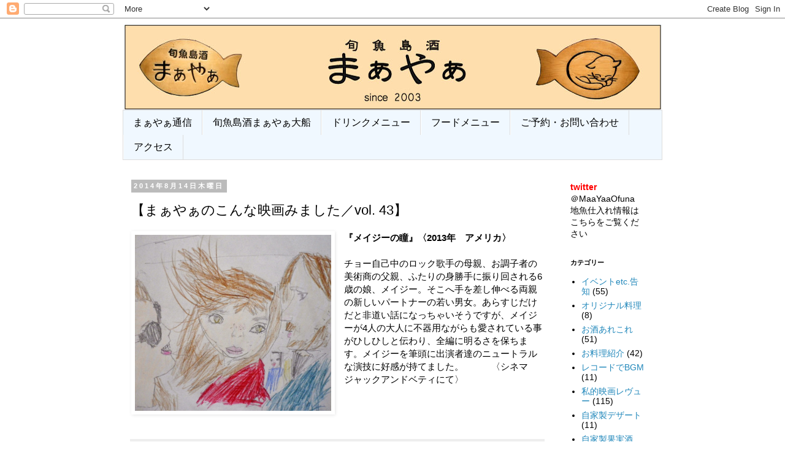

--- FILE ---
content_type: text/html; charset=UTF-8
request_url: http://www.maayaa-ofuna.com/2014/08/vol-43.html
body_size: 10468
content:
<!DOCTYPE html>
<html class='v2' dir='ltr' lang='ja'>
<head>
<link href='https://www.blogger.com/static/v1/widgets/335934321-css_bundle_v2.css' rel='stylesheet' type='text/css'/>
<meta content='width=1100' name='viewport'/>
<meta content='text/html; charset=UTF-8' http-equiv='Content-Type'/>
<meta content='blogger' name='generator'/>
<link href='http://www.maayaa-ofuna.com/favicon.ico' rel='icon' type='image/x-icon'/>
<link href='http://www.maayaa-ofuna.com/2014/08/vol-43.html' rel='canonical'/>
<link rel="alternate" type="application/atom+xml" title="旬魚島酒 まぁやぁ 大船 - Atom" href="http://www.maayaa-ofuna.com/feeds/posts/default" />
<link rel="alternate" type="application/rss+xml" title="旬魚島酒 まぁやぁ 大船 - RSS" href="http://www.maayaa-ofuna.com/feeds/posts/default?alt=rss" />
<link rel="service.post" type="application/atom+xml" title="旬魚島酒 まぁやぁ 大船 - Atom" href="https://www.blogger.com/feeds/7761359893577666869/posts/default" />

<link rel="alternate" type="application/atom+xml" title="旬魚島酒 まぁやぁ 大船 - Atom" href="http://www.maayaa-ofuna.com/feeds/9062275441411033556/comments/default" />
<!--Can't find substitution for tag [blog.ieCssRetrofitLinks]-->
<link href='https://blogger.googleusercontent.com/img/b/R29vZ2xl/AVvXsEgxv75RnRB-lQbOWtoZDDHvlZdhMTPRUfnpWATm5fd_xbRI-a9gWFc-L6XkKVxcUfS1LuV-iuHutgLQ6l5dwmAtOWCPOPniRmqr3M2JTjCkjkbOYtKf9w316GPbDBru0QpPc_40CyIHkOZP/s1600/IMGP2367.JPG' rel='image_src'/>
<meta content='『メイジーの瞳』まぁやぁ映画レヴュー' name='description'/>
<meta content='http://www.maayaa-ofuna.com/2014/08/vol-43.html' property='og:url'/>
<meta content='【まぁやぁのこんな映画みました／vol. 43】' property='og:title'/>
<meta content='『メイジーの瞳』まぁやぁ映画レヴュー' property='og:description'/>
<meta content='https://blogger.googleusercontent.com/img/b/R29vZ2xl/AVvXsEgxv75RnRB-lQbOWtoZDDHvlZdhMTPRUfnpWATm5fd_xbRI-a9gWFc-L6XkKVxcUfS1LuV-iuHutgLQ6l5dwmAtOWCPOPniRmqr3M2JTjCkjkbOYtKf9w316GPbDBru0QpPc_40CyIHkOZP/w1200-h630-p-k-no-nu/IMGP2367.JPG' property='og:image'/>
<title>旬魚島酒 まぁやぁ 大船: &#12304;まぁやぁのこんな映画みました&#65295;vol. 43&#12305;</title>
<style id='page-skin-1' type='text/css'><!--
/*
-----------------------------------------------
Blogger Template Style
Name:     Simple
Designer: Blogger
URL:      www.blogger.com
----------------------------------------------- */
/* Content
----------------------------------------------- */
body {
font: normal normal 14px 'Trebuchet MS', Trebuchet, Verdana, sans-serif;
color: #000000;
background: #ffffff none repeat scroll top left;
padding: 0 0 0 0;
}
html body .region-inner {
min-width: 0;
max-width: 100%;
width: auto;
}
h2 {
font-size: 22px;
}
a:link {
text-decoration:none;
color: #2288bb;
}
a:visited {
text-decoration:none;
color: #888888;
}
a:hover {
text-decoration:underline;
color: #33aaff;
}
.body-fauxcolumn-outer .fauxcolumn-inner {
background: transparent none repeat scroll top left;
_background-image: none;
}
.body-fauxcolumn-outer .cap-top {
position: absolute;
z-index: 1;
height: 400px;
width: 100%;
}
.body-fauxcolumn-outer .cap-top .cap-left {
width: 100%;
background: transparent none repeat-x scroll top left;
_background-image: none;
}
.content-outer {
-moz-box-shadow: 0 0 0 rgba(0, 0, 0, .15);
-webkit-box-shadow: 0 0 0 rgba(0, 0, 0, .15);
-goog-ms-box-shadow: 0 0 0 #333333;
box-shadow: 0 0 0 rgba(0, 0, 0, .15);
margin-bottom: 1px;
}
.content-inner {
padding: 10px 40px;
}
.content-inner {
background-color: #ffffff;
}
/* Header
----------------------------------------------- */
.header-outer {
background: transparent none repeat-x scroll 0 -400px;
_background-image: none;
}
.Header h1 {
font: normal normal 30px 'Trebuchet MS',Trebuchet,Verdana,sans-serif;
color: #000000;
text-shadow: 0 0 0 rgba(0, 0, 0, .2);
}
.Header h1 a {
color: #000000;
}
.Header .description {
font-size: 18px;
color: #000000;
}
.header-inner .Header .titlewrapper {
padding: 22px 0;
}
.header-inner .Header .descriptionwrapper {
padding: 0 0;
}
/* Tabs
----------------------------------------------- */
.tabs-inner .section:first-child {
border-top: 0 solid #dddddd;
}
.tabs-inner .section:first-child ul {
margin-top: -1px;
border-top: 1px solid #dddddd;
border-left: 1px solid #dddddd;
border-right: 1px solid #dddddd;
}
.tabs-inner .widget ul {
background: #f0f8ff none repeat-x scroll 0 -800px;
_background-image: none;
border-bottom: 1px solid #dddddd;
margin-top: 0;
margin-left: -30px;
margin-right: -30px;
}
.tabs-inner .widget li a {
display: inline-block;
padding: .6em 1em;
font: normal normal 16px 'Trebuchet MS', Trebuchet, Verdana, sans-serif;
color: #000000;
border-left: 1px solid #ffffff;
border-right: 1px solid #dddddd;
}
.tabs-inner .widget li:first-child a {
border-left: none;
}
.tabs-inner .widget li.selected a, .tabs-inner .widget li a:hover {
color: #000000;
background-color: #ffb6c1;
text-decoration: none;
}
/* Columns
----------------------------------------------- */
.main-outer {
border-top: 0 solid transparent;
}
.fauxcolumn-left-outer .fauxcolumn-inner {
border-right: 1px solid transparent;
}
.fauxcolumn-right-outer .fauxcolumn-inner {
border-left: 1px solid transparent;
}
/* Headings
----------------------------------------------- */
div.widget > h2,
div.widget h2.title {
margin: 0 0 1em 0;
font: normal bold 11px 'Trebuchet MS',Trebuchet,Verdana,sans-serif;
color: #000000;
}
/* Widgets
----------------------------------------------- */
.widget .zippy {
color: #999999;
text-shadow: 2px 2px 1px rgba(0, 0, 0, .1);
}
.widget .popular-posts ul {
list-style: none;
}
/* Posts
----------------------------------------------- */
h2.date-header {
font: normal bold 11px Arial, Tahoma, Helvetica, FreeSans, sans-serif;
}
.date-header span {
background-color: #bbbbbb;
color: #ffffff;
padding: 0.4em;
letter-spacing: 3px;
margin: inherit;
}
.main-inner {
padding-top: 35px;
padding-bottom: 65px;
}
.main-inner .column-center-inner {
padding: 0 0;
}
.main-inner .column-center-inner .section {
margin: 0 1em;
}
.post {
margin: 0 0 45px 0;
}
h3.post-title, .comments h4 {
font: normal normal 22px 'Trebuchet MS',Trebuchet,Verdana,sans-serif;
margin: .75em 0 0;
}
.post-body {
font-size: 110%;
line-height: 1.4;
position: relative;
}
.post-body img, .post-body .tr-caption-container, .Profile img, .Image img,
.BlogList .item-thumbnail img {
padding: 2px;
background: transparent;
border: 1px solid transparent;
-moz-box-shadow: 1px 1px 5px rgba(0, 0, 0, .1);
-webkit-box-shadow: 1px 1px 5px rgba(0, 0, 0, .1);
box-shadow: 1px 1px 5px rgba(0, 0, 0, .1);
}
.post-body img, .post-body .tr-caption-container {
padding: 5px;
}
.post-body .tr-caption-container {
color: #666666;
}
.post-body .tr-caption-container img {
padding: 0;
background: transparent;
border: none;
-moz-box-shadow: 0 0 0 rgba(0, 0, 0, .1);
-webkit-box-shadow: 0 0 0 rgba(0, 0, 0, .1);
box-shadow: 0 0 0 rgba(0, 0, 0, .1);
}
.post-header {
margin: 0 0 1.5em;
line-height: 1.6;
font-size: 90%;
}
.post-footer {
margin: 20px -2px 0;
padding: 5px 10px;
color: #666666;
background-color: #eeeeee;
border-bottom: 1px solid #eeeeee;
line-height: 1.6;
font-size: 90%;
}
#comments .comment-author {
padding-top: 1.5em;
border-top: 1px solid transparent;
background-position: 0 1.5em;
}
#comments .comment-author:first-child {
padding-top: 0;
border-top: none;
}
.avatar-image-container {
margin: .2em 0 0;
}
#comments .avatar-image-container img {
border: 1px solid transparent;
}
/* Comments
----------------------------------------------- */
.comments .comments-content .icon.blog-author {
background-repeat: no-repeat;
background-image: url([data-uri]);
}
.comments .comments-content .loadmore a {
border-top: 1px solid #999999;
border-bottom: 1px solid #999999;
}
.comments .comment-thread.inline-thread {
background-color: #eeeeee;
}
.comments .continue {
border-top: 2px solid #999999;
}
/* Accents
---------------------------------------------- */
.section-columns td.columns-cell {
border-left: 1px solid transparent;
}
.blog-pager {
background: transparent url(http://www.blogblog.com/1kt/simple/paging_dot.png) repeat-x scroll top center;
}
.blog-pager-older-link, .home-link,
.blog-pager-newer-link {
background-color: #ffffff;
padding: 5px;
}
.footer-outer {
border-top: 1px dashed #bbbbbb;
}
/* Mobile
----------------------------------------------- */
body.mobile  {
background-size: auto;
}
.mobile .body-fauxcolumn-outer {
background: transparent none repeat scroll top left;
}
.mobile .body-fauxcolumn-outer .cap-top {
background-size: 100% auto;
}
.mobile .content-outer {
-webkit-box-shadow: 0 0 3px rgba(0, 0, 0, .15);
box-shadow: 0 0 3px rgba(0, 0, 0, .15);
}
.mobile .tabs-inner .widget ul {
margin-left: 0;
margin-right: 0;
}
.mobile .post {
margin: 0;
}
.mobile .main-inner .column-center-inner .section {
margin: 0;
}
.mobile .date-header span {
padding: 0.1em 10px;
margin: 0 -10px;
}
.mobile h3.post-title {
margin: 0;
}
.mobile .blog-pager {
background: transparent none no-repeat scroll top center;
}
.mobile .footer-outer {
border-top: none;
}
.mobile .main-inner, .mobile .footer-inner {
background-color: #ffffff;
}
.mobile-index-contents {
color: #000000;
}
.mobile-link-button {
background-color: #2288bb;
}
.mobile-link-button a:link, .mobile-link-button a:visited {
color: #ffffff;
}
.mobile .tabs-inner .section:first-child {
border-top: none;
}
.mobile .tabs-inner .PageList .widget-content {
background-color: #ffb6c1;
color: #000000;
border-top: 1px solid #dddddd;
border-bottom: 1px solid #dddddd;
}
.mobile .tabs-inner .PageList .widget-content .pagelist-arrow {
border-left: 1px solid #dddddd;
}

--></style>
<style id='template-skin-1' type='text/css'><!--
body {
min-width: 960px;
}
.content-outer, .content-fauxcolumn-outer, .region-inner {
min-width: 960px;
max-width: 960px;
_width: 960px;
}
.main-inner .columns {
padding-left: 0;
padding-right: 180px;
}
.main-inner .fauxcolumn-center-outer {
left: 0;
right: 180px;
/* IE6 does not respect left and right together */
_width: expression(this.parentNode.offsetWidth -
parseInt("0") -
parseInt("180px") + 'px');
}
.main-inner .fauxcolumn-left-outer {
width: 0;
}
.main-inner .fauxcolumn-right-outer {
width: 180px;
}
.main-inner .column-left-outer {
width: 0;
right: 100%;
margin-left: -0;
}
.main-inner .column-right-outer {
width: 180px;
margin-right: -180px;
}
#layout {
min-width: 0;
}
#layout .content-outer {
min-width: 0;
width: 800px;
}
#layout .region-inner {
min-width: 0;
width: auto;
}
body#layout div.add_widget {
padding: 8px;
}
body#layout div.add_widget a {
margin-left: 32px;
}
--></style>
<script type='text/javascript'>
        (function(i,s,o,g,r,a,m){i['GoogleAnalyticsObject']=r;i[r]=i[r]||function(){
        (i[r].q=i[r].q||[]).push(arguments)},i[r].l=1*new Date();a=s.createElement(o),
        m=s.getElementsByTagName(o)[0];a.async=1;a.src=g;m.parentNode.insertBefore(a,m)
        })(window,document,'script','https://www.google-analytics.com/analytics.js','ga');
        ga('create', 'UA-34294177-1', 'auto', 'blogger');
        ga('blogger.send', 'pageview');
      </script>
<link href='https://www.blogger.com/dyn-css/authorization.css?targetBlogID=7761359893577666869&amp;zx=100c3194-5c55-4abe-89cb-147c8392ca9f' media='none' onload='if(media!=&#39;all&#39;)media=&#39;all&#39;' rel='stylesheet'/><noscript><link href='https://www.blogger.com/dyn-css/authorization.css?targetBlogID=7761359893577666869&amp;zx=100c3194-5c55-4abe-89cb-147c8392ca9f' rel='stylesheet'/></noscript>
<meta name='google-adsense-platform-account' content='ca-host-pub-1556223355139109'/>
<meta name='google-adsense-platform-domain' content='blogspot.com'/>

</head>
<body class='loading variant-simplysimple'>
<div class='navbar section' id='navbar' name='Navbar'><div class='widget Navbar' data-version='1' id='Navbar1'><script type="text/javascript">
    function setAttributeOnload(object, attribute, val) {
      if(window.addEventListener) {
        window.addEventListener('load',
          function(){ object[attribute] = val; }, false);
      } else {
        window.attachEvent('onload', function(){ object[attribute] = val; });
      }
    }
  </script>
<div id="navbar-iframe-container"></div>
<script type="text/javascript" src="https://apis.google.com/js/platform.js"></script>
<script type="text/javascript">
      gapi.load("gapi.iframes:gapi.iframes.style.bubble", function() {
        if (gapi.iframes && gapi.iframes.getContext) {
          gapi.iframes.getContext().openChild({
              url: 'https://www.blogger.com/navbar/7761359893577666869?po\x3d9062275441411033556\x26origin\x3dhttp://www.maayaa-ofuna.com',
              where: document.getElementById("navbar-iframe-container"),
              id: "navbar-iframe"
          });
        }
      });
    </script><script type="text/javascript">
(function() {
var script = document.createElement('script');
script.type = 'text/javascript';
script.src = '//pagead2.googlesyndication.com/pagead/js/google_top_exp.js';
var head = document.getElementsByTagName('head')[0];
if (head) {
head.appendChild(script);
}})();
</script>
</div></div>
<div class='body-fauxcolumns'>
<div class='fauxcolumn-outer body-fauxcolumn-outer'>
<div class='cap-top'>
<div class='cap-left'></div>
<div class='cap-right'></div>
</div>
<div class='fauxborder-left'>
<div class='fauxborder-right'></div>
<div class='fauxcolumn-inner'>
</div>
</div>
<div class='cap-bottom'>
<div class='cap-left'></div>
<div class='cap-right'></div>
</div>
</div>
</div>
<div class='content'>
<div class='content-fauxcolumns'>
<div class='fauxcolumn-outer content-fauxcolumn-outer'>
<div class='cap-top'>
<div class='cap-left'></div>
<div class='cap-right'></div>
</div>
<div class='fauxborder-left'>
<div class='fauxborder-right'></div>
<div class='fauxcolumn-inner'>
</div>
</div>
<div class='cap-bottom'>
<div class='cap-left'></div>
<div class='cap-right'></div>
</div>
</div>
</div>
<div class='content-outer'>
<div class='content-cap-top cap-top'>
<div class='cap-left'></div>
<div class='cap-right'></div>
</div>
<div class='fauxborder-left content-fauxborder-left'>
<div class='fauxborder-right content-fauxborder-right'></div>
<div class='content-inner'>
<header>
<div class='header-outer'>
<div class='header-cap-top cap-top'>
<div class='cap-left'></div>
<div class='cap-right'></div>
</div>
<div class='fauxborder-left header-fauxborder-left'>
<div class='fauxborder-right header-fauxborder-right'></div>
<div class='region-inner header-inner'>
<div class='header section' id='header' name='ヘッダー'><div class='widget Header' data-version='1' id='Header1'>
<div id='header-inner'>
<a href='http://www.maayaa-ofuna.com/' style='display: block'>
<img alt='旬魚島酒 まぁやぁ 大船' height='140px; ' id='Header1_headerimg' src='https://blogger.googleusercontent.com/img/b/R29vZ2xl/AVvXsEgbRjyMDd1BlKvAB9SwOSCiObCw2NfMz4pfyXVKUJRdy2bwXg06yq0N3ogrp3OHE7CNAbCfeD-uB_G6ZB8RQCDNPRenmDm6XNt7GsZjwEjXTP67O_35ZNZbFVd8P68GuZ_L7QaiPs4qTJNk/s1600/header-3.jpg' style='display: block' width='881px; '/>
</a>
</div>
</div></div>
</div>
</div>
<div class='header-cap-bottom cap-bottom'>
<div class='cap-left'></div>
<div class='cap-right'></div>
</div>
</div>
</header>
<div class='tabs-outer'>
<div class='tabs-cap-top cap-top'>
<div class='cap-left'></div>
<div class='cap-right'></div>
</div>
<div class='fauxborder-left tabs-fauxborder-left'>
<div class='fauxborder-right tabs-fauxborder-right'></div>
<div class='region-inner tabs-inner'>
<div class='tabs section' id='crosscol' name='Cross-Column'><div class='widget PageList' data-version='1' id='PageList1'>
<h2>ページ</h2>
<div class='widget-content'>
<ul>
<li>
<a href='http://www.maayaa-ofuna.com/'>まぁやぁ通信</a>
</li>
<li>
<a href='http://www.maayaa-ofuna.com/p/blog-page_23.html'>旬魚島酒まぁやぁ大船</a>
</li>
<li>
<a href='http://www.maayaa-ofuna.com/p/blog-page.html'>ドリンクメニュー</a>
</li>
<li>
<a href='http://www.maayaa-ofuna.com/p/blog-page_3196.html'>フードメニュー</a>
</li>
<li>
<a href='http://www.maayaa-ofuna.com/p/blog-page_3038.html'>ご予約&#12539;お問い合わせ</a>
</li>
<li>
<a href='http://www.maayaa-ofuna.com/p/blog-page_5169.html'>アクセス</a>
</li>
</ul>
<div class='clear'></div>
</div>
</div></div>
<div class='tabs no-items section' id='crosscol-overflow' name='Cross-Column 2'></div>
</div>
</div>
<div class='tabs-cap-bottom cap-bottom'>
<div class='cap-left'></div>
<div class='cap-right'></div>
</div>
</div>
<div class='main-outer'>
<div class='main-cap-top cap-top'>
<div class='cap-left'></div>
<div class='cap-right'></div>
</div>
<div class='fauxborder-left main-fauxborder-left'>
<div class='fauxborder-right main-fauxborder-right'></div>
<div class='region-inner main-inner'>
<div class='columns fauxcolumns'>
<div class='fauxcolumn-outer fauxcolumn-center-outer'>
<div class='cap-top'>
<div class='cap-left'></div>
<div class='cap-right'></div>
</div>
<div class='fauxborder-left'>
<div class='fauxborder-right'></div>
<div class='fauxcolumn-inner'>
</div>
</div>
<div class='cap-bottom'>
<div class='cap-left'></div>
<div class='cap-right'></div>
</div>
</div>
<div class='fauxcolumn-outer fauxcolumn-left-outer'>
<div class='cap-top'>
<div class='cap-left'></div>
<div class='cap-right'></div>
</div>
<div class='fauxborder-left'>
<div class='fauxborder-right'></div>
<div class='fauxcolumn-inner'>
</div>
</div>
<div class='cap-bottom'>
<div class='cap-left'></div>
<div class='cap-right'></div>
</div>
</div>
<div class='fauxcolumn-outer fauxcolumn-right-outer'>
<div class='cap-top'>
<div class='cap-left'></div>
<div class='cap-right'></div>
</div>
<div class='fauxborder-left'>
<div class='fauxborder-right'></div>
<div class='fauxcolumn-inner'>
</div>
</div>
<div class='cap-bottom'>
<div class='cap-left'></div>
<div class='cap-right'></div>
</div>
</div>
<!-- corrects IE6 width calculation -->
<div class='columns-inner'>
<div class='column-center-outer'>
<div class='column-center-inner'>
<div class='main section' id='main' name='メイン'><div class='widget Blog' data-version='1' id='Blog1'>
<div class='blog-posts hfeed'>

          <div class="date-outer">
        
<h2 class='date-header'><span>2014年8月14日木曜日</span></h2>

          <div class="date-posts">
        
<div class='post-outer'>
<div class='post hentry uncustomized-post-template' itemprop='blogPost' itemscope='itemscope' itemtype='http://schema.org/BlogPosting'>
<meta content='https://blogger.googleusercontent.com/img/b/R29vZ2xl/AVvXsEgxv75RnRB-lQbOWtoZDDHvlZdhMTPRUfnpWATm5fd_xbRI-a9gWFc-L6XkKVxcUfS1LuV-iuHutgLQ6l5dwmAtOWCPOPniRmqr3M2JTjCkjkbOYtKf9w316GPbDBru0QpPc_40CyIHkOZP/s1600/IMGP2367.JPG' itemprop='image_url'/>
<meta content='7761359893577666869' itemprop='blogId'/>
<meta content='9062275441411033556' itemprop='postId'/>
<a name='9062275441411033556'></a>
<h3 class='post-title entry-title' itemprop='name'>
&#12304;まぁやぁのこんな映画みました&#65295;vol. 43&#12305;
</h3>
<div class='post-header'>
<div class='post-header-line-1'></div>
</div>
<div class='post-body entry-content' id='post-body-9062275441411033556' itemprop='articleBody'>
<div class="separator" style="clear: both; text-align: center;">
<a href="https://blogger.googleusercontent.com/img/b/R29vZ2xl/AVvXsEgxv75RnRB-lQbOWtoZDDHvlZdhMTPRUfnpWATm5fd_xbRI-a9gWFc-L6XkKVxcUfS1LuV-iuHutgLQ6l5dwmAtOWCPOPniRmqr3M2JTjCkjkbOYtKf9w316GPbDBru0QpPc_40CyIHkOZP/s1600/IMGP2367.JPG" imageanchor="1" style="clear: left; float: left; margin-bottom: 1em; margin-right: 1em;"><img alt="&#12302;メイジーの瞳&#12303;まぁやぁ映画レヴュー" border="0" height="287" src="https://blogger.googleusercontent.com/img/b/R29vZ2xl/AVvXsEgxv75RnRB-lQbOWtoZDDHvlZdhMTPRUfnpWATm5fd_xbRI-a9gWFc-L6XkKVxcUfS1LuV-iuHutgLQ6l5dwmAtOWCPOPniRmqr3M2JTjCkjkbOYtKf9w316GPbDBru0QpPc_40CyIHkOZP/s1600/IMGP2367.JPG" title="&#12302;メイジーの瞳&#12303;まぁやぁ映画レヴュー" width="320" /></a></div>
<h4>
&#12302;メイジーの瞳&#12303;&#12296;2013年&#12288;アメリカ&#12297;</h4>
<div>
<br /></div>
<div>
チョー自己中のロック歌手の母親&#12289;お調子者の美術商の父親&#12289;ふたりの身勝手に振り回される6歳の娘&#12289;メイジー&#12290;そこへ手を差し伸べる両親の新しいパートナーの若い男女&#12290;あらすじだけだと非道い話になっちゃいそうですが&#12289;メイジーが4人の大人に不器用ながらも愛されている事がひしひしと伝わり&#12289;全編に明るさを保ちます&#12290;メイジーを筆頭に出演者達のニュートラルな演技に好感が持てました&#12290;&#12288;&#12288;&#12288;&#12296;シネマ&#12288;ジャックアンドベティにて&#12297;</div>
<div style='clear: both;'></div>
</div>
<div class='post-footer'>
<div class='post-footer-line post-footer-line-1'>
<span class='post-author vcard'>
投稿者
<span class='fn' itemprop='author' itemscope='itemscope' itemtype='http://schema.org/Person'>
<meta content='https://www.blogger.com/profile/12147676387297553163' itemprop='url'/>
<a class='g-profile' href='https://www.blogger.com/profile/12147676387297553163' rel='author' title='author profile'>
<span itemprop='name'>まぁやぁ</span>
</a>
</span>
</span>
<span class='post-timestamp'>
時刻:
<meta content='http://www.maayaa-ofuna.com/2014/08/vol-43.html' itemprop='url'/>
<a class='timestamp-link' href='http://www.maayaa-ofuna.com/2014/08/vol-43.html' rel='bookmark' title='permanent link'><abbr class='published' itemprop='datePublished' title='2014-08-14T10:56:00+09:00'>10:56</abbr></a>
</span>
<span class='post-comment-link'>
</span>
<span class='post-icons'>
<span class='item-control blog-admin pid-249767759'>
<a href='https://www.blogger.com/post-edit.g?blogID=7761359893577666869&postID=9062275441411033556&from=pencil' title='投稿を編集'>
<img alt='' class='icon-action' height='18' src='https://resources.blogblog.com/img/icon18_edit_allbkg.gif' width='18'/>
</a>
</span>
</span>
<div class='post-share-buttons goog-inline-block'>
<a class='goog-inline-block share-button sb-email' href='https://www.blogger.com/share-post.g?blogID=7761359893577666869&postID=9062275441411033556&target=email' target='_blank' title='メールで送信'><span class='share-button-link-text'>メールで送信</span></a><a class='goog-inline-block share-button sb-blog' href='https://www.blogger.com/share-post.g?blogID=7761359893577666869&postID=9062275441411033556&target=blog' onclick='window.open(this.href, "_blank", "height=270,width=475"); return false;' target='_blank' title='BlogThis!'><span class='share-button-link-text'>BlogThis!</span></a><a class='goog-inline-block share-button sb-twitter' href='https://www.blogger.com/share-post.g?blogID=7761359893577666869&postID=9062275441411033556&target=twitter' target='_blank' title='X で共有'><span class='share-button-link-text'>X で共有</span></a><a class='goog-inline-block share-button sb-facebook' href='https://www.blogger.com/share-post.g?blogID=7761359893577666869&postID=9062275441411033556&target=facebook' onclick='window.open(this.href, "_blank", "height=430,width=640"); return false;' target='_blank' title='Facebook で共有する'><span class='share-button-link-text'>Facebook で共有する</span></a><a class='goog-inline-block share-button sb-pinterest' href='https://www.blogger.com/share-post.g?blogID=7761359893577666869&postID=9062275441411033556&target=pinterest' target='_blank' title='Pinterest に共有'><span class='share-button-link-text'>Pinterest に共有</span></a>
</div>
</div>
<div class='post-footer-line post-footer-line-2'>
<span class='post-labels'>
ラベル:
<a href='http://www.maayaa-ofuna.com/search/label/%E7%A7%81%E7%9A%84%E6%98%A0%E7%94%BB%E3%83%AC%E3%83%B4%E3%83%A5%E3%83%BC' rel='tag'>私的映画レヴュー</a>
</span>
</div>
<div class='post-footer-line post-footer-line-3'>
<span class='post-location'>
</span>
</div>
</div>
</div>
<div class='comments' id='comments'>
<a name='comments'></a>
</div>
</div>

        </div></div>
      
</div>
<div class='blog-pager' id='blog-pager'>
<span id='blog-pager-newer-link'>
<a class='blog-pager-newer-link' href='http://www.maayaa-ofuna.com/2014/08/16.html' id='Blog1_blog-pager-newer-link' title='次の投稿'>次の投稿</a>
</span>
<span id='blog-pager-older-link'>
<a class='blog-pager-older-link' href='http://www.maayaa-ofuna.com/2014/08/7.html' id='Blog1_blog-pager-older-link' title='前の投稿'>前の投稿</a>
</span>
<a class='home-link' href='http://www.maayaa-ofuna.com/'>ホーム</a>
</div>
<div class='clear'></div>
<div class='post-feeds'>
</div>
</div></div>
</div>
</div>
<div class='column-left-outer'>
<div class='column-left-inner'>
<aside>
</aside>
</div>
</div>
<div class='column-right-outer'>
<div class='column-right-inner'>
<aside>
<div class='sidebar section' id='sidebar-right-1'><div class='widget Text' data-version='1' id='Text2'>
<div class='widget-content'>
<div><b><span =""  style="color:red;">twitter</span></b></div><b style="font-weight: normal;"><span =""  style="colorhref="https://twitter.com/maayaaofuna/status/1346314751324741632">&#65312;MaaYaaOfuna
地魚仕入れ情報はこちらをご覧ください</span></b>
</div>
<div class='clear'></div>
</div><div class='widget Label' data-version='1' id='Label1'>
<h2>カテゴリー</h2>
<div class='widget-content list-label-widget-content'>
<ul>
<li>
<a dir='ltr' href='http://www.maayaa-ofuna.com/search/label/%E3%82%A4%E3%83%99%E3%83%B3%E3%83%88etc.%E5%91%8A%E7%9F%A5'>イベントetc.告知</a>
<span dir='ltr'>(55)</span>
</li>
<li>
<a dir='ltr' href='http://www.maayaa-ofuna.com/search/label/%E3%82%AA%E3%83%AA%E3%82%B8%E3%83%8A%E3%83%AB%E6%96%99%E7%90%86'>オリジナル料理</a>
<span dir='ltr'>(8)</span>
</li>
<li>
<a dir='ltr' href='http://www.maayaa-ofuna.com/search/label/%E3%81%8A%E9%85%92%E3%81%82%E3%82%8C%E3%81%93%E3%82%8C'>お酒あれこれ</a>
<span dir='ltr'>(51)</span>
</li>
<li>
<a dir='ltr' href='http://www.maayaa-ofuna.com/search/label/%E3%81%8A%E6%96%99%E7%90%86%E7%B4%B9%E4%BB%8B'>お料理紹介</a>
<span dir='ltr'>(42)</span>
</li>
<li>
<a dir='ltr' href='http://www.maayaa-ofuna.com/search/label/%E3%83%AC%E3%82%B3%E3%83%BC%E3%83%89%E3%81%A7BGM'>レコードでBGM</a>
<span dir='ltr'>(11)</span>
</li>
<li>
<a dir='ltr' href='http://www.maayaa-ofuna.com/search/label/%E7%A7%81%E7%9A%84%E6%98%A0%E7%94%BB%E3%83%AC%E3%83%B4%E3%83%A5%E3%83%BC'>私的映画レヴュー</a>
<span dir='ltr'>(115)</span>
</li>
<li>
<a dir='ltr' href='http://www.maayaa-ofuna.com/search/label/%E8%87%AA%E5%AE%B6%E8%A3%BD%E3%83%87%E3%82%B6%E3%83%BC%E3%83%88'>自家製デザート</a>
<span dir='ltr'>(11)</span>
</li>
<li>
<a dir='ltr' href='http://www.maayaa-ofuna.com/search/label/%E8%87%AA%E5%AE%B6%E8%A3%BD%E6%9E%9C%E5%AE%9F%E9%85%92'>自家製果実酒</a>
<span dir='ltr'>(8)</span>
</li>
<li>
<a dir='ltr' href='http://www.maayaa-ofuna.com/search/label/%E7%BE%8E%E5%91%B3%E3%81%97%E3%81%84%EF%BC%81%E5%9C%B0%E9%AD%9A'>美味しい&#65281;地魚</a>
<span dir='ltr'>(55)</span>
</li>
</ul>
<div class='clear'></div>
</div>
</div><div class='widget Text' data-version='1' id='Text1'>
<div class='widget-content'>
<span style="font-weight: normal;"><span =""  style="color:red;"><span style="caret-color: rgb(255, 0, 0);"></span></span></span><blockquote style="font-weight: normal;"><span style="font-weight: normal;"><span =""  style="color:red;"><span style="caret-color: rgb(255, 0, 0);"><blockquote></blockquote>裏&#12539;大船名物&#12290;</span></span><blockquote></blockquote></span><div style="font-style: normal; font-weight: normal;"></div></blockquote><div style="font-style: normal; font-weight: normal;"><span =""  style="color:#6633ff;"><span style="caret-color: rgb(255, 0, 0);"><i><blockquote>&#9679;</blockquote><blockquote>ま</blockquote><blockquote>ぁ</blockquote><blockquote>や</blockquote><blockquote>ぁ</blockquote><blockquote>お</blockquote><blockquote>に</blockquote><blockquote>ぎ</blockquote><blockquote>り</blockquote><blockquote>&#9679;</blockquote><blockquote><br /></blockquote></i></span></span></div><div style="font-style: normal; font-weight: normal;"><span style="caret-color: rgb(255, 0, 0);"><b>鎌倉腰越港で</b></span></div><div style="font-style: normal; font-weight: normal;"><span style="caret-color: rgb(255, 0, 0);"><b>揚がった</b></span></div><div style="font-style: normal; font-weight: normal;"><span style="caret-color: rgb(255, 0, 0);"><b>&#12300;<span =""  style="color:red;">生シラス&#12301;</span></b></span></div><div style="font-style: normal; font-weight: normal;"><span style="caret-color: rgb(255, 0, 0);"><b>たっぷり入ってます&#12290;</b></span></div><div style="font-style: normal; font-weight: normal;"><span style="caret-color: rgb(255, 0, 0);"><b><br /></b></span></div><div style="font-style: normal;"><b>詳しくは</b></div><div style="font-style: normal;"><b><a href="http://www.maayaa-ofuna.com/2014/01/blog-post.html">こちら</a>&#12290;</b></div><div style="font-style: normal; font-weight: normal;"><br /></div>
</div>
<div class='clear'></div>
</div></div>
</aside>
</div>
</div>
</div>
<div style='clear: both'></div>
<!-- columns -->
</div>
<!-- main -->
</div>
</div>
<div class='main-cap-bottom cap-bottom'>
<div class='cap-left'></div>
<div class='cap-right'></div>
</div>
</div>
<footer>
<div class='footer-outer'>
<div class='footer-cap-top cap-top'>
<div class='cap-left'></div>
<div class='cap-right'></div>
</div>
<div class='fauxborder-left footer-fauxborder-left'>
<div class='fauxborder-right footer-fauxborder-right'></div>
<div class='region-inner footer-inner'>
<div class='foot no-items section' id='footer-1'></div>
<table border='0' cellpadding='0' cellspacing='0' class='section-columns columns-2'>
<tbody>
<tr>
<td class='first columns-cell'>
<div class='foot no-items section' id='footer-2-1'></div>
</td>
<td class='columns-cell'>
<div class='foot no-items section' id='footer-2-2'></div>
</td>
</tr>
</tbody>
</table>
<!-- outside of the include in order to lock Attribution widget -->
<div class='foot section' id='footer-3' name='フッター'><div class='widget Attribution' data-version='1' id='Attribution1'>
<div class='widget-content' style='text-align: center;'>
Copyright 2012 旬魚島酒 まぁやぁ. &#12300;シンプル&#12301;テーマ. Powered by <a href='https://www.blogger.com' target='_blank'>Blogger</a>.
</div>
<div class='clear'></div>
</div></div>
</div>
</div>
<div class='footer-cap-bottom cap-bottom'>
<div class='cap-left'></div>
<div class='cap-right'></div>
</div>
</div>
</footer>
<!-- content -->
</div>
</div>
<div class='content-cap-bottom cap-bottom'>
<div class='cap-left'></div>
<div class='cap-right'></div>
</div>
</div>
</div>
<script type='text/javascript'>
    window.setTimeout(function() {
        document.body.className = document.body.className.replace('loading', '');
      }, 10);
  </script>

<script type="text/javascript" src="https://www.blogger.com/static/v1/widgets/3845888474-widgets.js"></script>
<script type='text/javascript'>
window['__wavt'] = 'AOuZoY5ccs6jHepmWxqiOr6MmSuvvVuihg:1768854362146';_WidgetManager._Init('//www.blogger.com/rearrange?blogID\x3d7761359893577666869','//www.maayaa-ofuna.com/2014/08/vol-43.html','7761359893577666869');
_WidgetManager._SetDataContext([{'name': 'blog', 'data': {'blogId': '7761359893577666869', 'title': '\u65ec\u9b5a\u5cf6\u9152 \u307e\u3041\u3084\u3041 \u5927\u8239', 'url': 'http://www.maayaa-ofuna.com/2014/08/vol-43.html', 'canonicalUrl': 'http://www.maayaa-ofuna.com/2014/08/vol-43.html', 'homepageUrl': 'http://www.maayaa-ofuna.com/', 'searchUrl': 'http://www.maayaa-ofuna.com/search', 'canonicalHomepageUrl': 'http://www.maayaa-ofuna.com/', 'blogspotFaviconUrl': 'http://www.maayaa-ofuna.com/favicon.ico', 'bloggerUrl': 'https://www.blogger.com', 'hasCustomDomain': true, 'httpsEnabled': false, 'enabledCommentProfileImages': true, 'gPlusViewType': 'FILTERED_POSTMOD', 'adultContent': false, 'analyticsAccountNumber': 'UA-34294177-1', 'encoding': 'UTF-8', 'locale': 'ja', 'localeUnderscoreDelimited': 'ja', 'languageDirection': 'ltr', 'isPrivate': false, 'isMobile': false, 'isMobileRequest': false, 'mobileClass': '', 'isPrivateBlog': false, 'isDynamicViewsAvailable': true, 'feedLinks': '\x3clink rel\x3d\x22alternate\x22 type\x3d\x22application/atom+xml\x22 title\x3d\x22\u65ec\u9b5a\u5cf6\u9152 \u307e\u3041\u3084\u3041 \u5927\u8239 - Atom\x22 href\x3d\x22http://www.maayaa-ofuna.com/feeds/posts/default\x22 /\x3e\n\x3clink rel\x3d\x22alternate\x22 type\x3d\x22application/rss+xml\x22 title\x3d\x22\u65ec\u9b5a\u5cf6\u9152 \u307e\u3041\u3084\u3041 \u5927\u8239 - RSS\x22 href\x3d\x22http://www.maayaa-ofuna.com/feeds/posts/default?alt\x3drss\x22 /\x3e\n\x3clink rel\x3d\x22service.post\x22 type\x3d\x22application/atom+xml\x22 title\x3d\x22\u65ec\u9b5a\u5cf6\u9152 \u307e\u3041\u3084\u3041 \u5927\u8239 - Atom\x22 href\x3d\x22https://www.blogger.com/feeds/7761359893577666869/posts/default\x22 /\x3e\n\n\x3clink rel\x3d\x22alternate\x22 type\x3d\x22application/atom+xml\x22 title\x3d\x22\u65ec\u9b5a\u5cf6\u9152 \u307e\u3041\u3084\u3041 \u5927\u8239 - Atom\x22 href\x3d\x22http://www.maayaa-ofuna.com/feeds/9062275441411033556/comments/default\x22 /\x3e\n', 'meTag': '', 'adsenseHostId': 'ca-host-pub-1556223355139109', 'adsenseHasAds': false, 'adsenseAutoAds': false, 'boqCommentIframeForm': true, 'loginRedirectParam': '', 'isGoogleEverywhereLinkTooltipEnabled': true, 'view': '', 'dynamicViewsCommentsSrc': '//www.blogblog.com/dynamicviews/4224c15c4e7c9321/js/comments.js', 'dynamicViewsScriptSrc': '//www.blogblog.com/dynamicviews/f9a985b7a2d28680', 'plusOneApiSrc': 'https://apis.google.com/js/platform.js', 'disableGComments': true, 'interstitialAccepted': false, 'sharing': {'platforms': [{'name': '\u30ea\u30f3\u30af\u3092\u53d6\u5f97', 'key': 'link', 'shareMessage': '\u30ea\u30f3\u30af\u3092\u53d6\u5f97', 'target': ''}, {'name': 'Facebook', 'key': 'facebook', 'shareMessage': 'Facebook \u3067\u5171\u6709', 'target': 'facebook'}, {'name': 'BlogThis!', 'key': 'blogThis', 'shareMessage': 'BlogThis!', 'target': 'blog'}, {'name': '\xd7', 'key': 'twitter', 'shareMessage': '\xd7 \u3067\u5171\u6709', 'target': 'twitter'}, {'name': 'Pinterest', 'key': 'pinterest', 'shareMessage': 'Pinterest \u3067\u5171\u6709', 'target': 'pinterest'}, {'name': '\u30e1\u30fc\u30eb', 'key': 'email', 'shareMessage': '\u30e1\u30fc\u30eb', 'target': 'email'}], 'disableGooglePlus': true, 'googlePlusShareButtonWidth': 0, 'googlePlusBootstrap': '\x3cscript type\x3d\x22text/javascript\x22\x3ewindow.___gcfg \x3d {\x27lang\x27: \x27ja\x27};\x3c/script\x3e'}, 'hasCustomJumpLinkMessage': false, 'jumpLinkMessage': '\u7d9a\u304d\u3092\u8aad\u3080', 'pageType': 'item', 'postId': '9062275441411033556', 'postImageThumbnailUrl': 'https://blogger.googleusercontent.com/img/b/R29vZ2xl/AVvXsEgxv75RnRB-lQbOWtoZDDHvlZdhMTPRUfnpWATm5fd_xbRI-a9gWFc-L6XkKVxcUfS1LuV-iuHutgLQ6l5dwmAtOWCPOPniRmqr3M2JTjCkjkbOYtKf9w316GPbDBru0QpPc_40CyIHkOZP/s72-c/IMGP2367.JPG', 'postImageUrl': 'https://blogger.googleusercontent.com/img/b/R29vZ2xl/AVvXsEgxv75RnRB-lQbOWtoZDDHvlZdhMTPRUfnpWATm5fd_xbRI-a9gWFc-L6XkKVxcUfS1LuV-iuHutgLQ6l5dwmAtOWCPOPniRmqr3M2JTjCkjkbOYtKf9w316GPbDBru0QpPc_40CyIHkOZP/s1600/IMGP2367.JPG', 'pageName': '\u3010\u307e\u3041\u3084\u3041\u306e\u3053\u3093\u306a\u6620\u753b\u307f\u307e\u3057\u305f\uff0fvol. 43\u3011', 'pageTitle': '\u65ec\u9b5a\u5cf6\u9152 \u307e\u3041\u3084\u3041 \u5927\u8239: \u3010\u307e\u3041\u3084\u3041\u306e\u3053\u3093\u306a\u6620\u753b\u307f\u307e\u3057\u305f\uff0fvol. 43\u3011', 'metaDescription': '\u300e\u30e1\u30a4\u30b8\u30fc\u306e\u77b3\u300f\u307e\u3041\u3084\u3041\u6620\u753b\u30ec\u30f4\u30e5\u30fc'}}, {'name': 'features', 'data': {}}, {'name': 'messages', 'data': {'edit': '\u7de8\u96c6', 'linkCopiedToClipboard': '\u30ea\u30f3\u30af\u3092\u30af\u30ea\u30c3\u30d7\u30dc\u30fc\u30c9\u306b\u30b3\u30d4\u30fc\u3057\u307e\u3057\u305f\u3002', 'ok': 'OK', 'postLink': '\u6295\u7a3f\u306e\u30ea\u30f3\u30af'}}, {'name': 'template', 'data': {'name': 'Simple', 'localizedName': '\u30b7\u30f3\u30d7\u30eb', 'isResponsive': false, 'isAlternateRendering': false, 'isCustom': false, 'variant': 'simplysimple', 'variantId': 'simplysimple'}}, {'name': 'view', 'data': {'classic': {'name': 'classic', 'url': '?view\x3dclassic'}, 'flipcard': {'name': 'flipcard', 'url': '?view\x3dflipcard'}, 'magazine': {'name': 'magazine', 'url': '?view\x3dmagazine'}, 'mosaic': {'name': 'mosaic', 'url': '?view\x3dmosaic'}, 'sidebar': {'name': 'sidebar', 'url': '?view\x3dsidebar'}, 'snapshot': {'name': 'snapshot', 'url': '?view\x3dsnapshot'}, 'timeslide': {'name': 'timeslide', 'url': '?view\x3dtimeslide'}, 'isMobile': false, 'title': '\u3010\u307e\u3041\u3084\u3041\u306e\u3053\u3093\u306a\u6620\u753b\u307f\u307e\u3057\u305f\uff0fvol. 43\u3011', 'description': '\u300e\u30e1\u30a4\u30b8\u30fc\u306e\u77b3\u300f\u307e\u3041\u3084\u3041\u6620\u753b\u30ec\u30f4\u30e5\u30fc', 'featuredImage': 'https://blogger.googleusercontent.com/img/b/R29vZ2xl/AVvXsEgxv75RnRB-lQbOWtoZDDHvlZdhMTPRUfnpWATm5fd_xbRI-a9gWFc-L6XkKVxcUfS1LuV-iuHutgLQ6l5dwmAtOWCPOPniRmqr3M2JTjCkjkbOYtKf9w316GPbDBru0QpPc_40CyIHkOZP/s1600/IMGP2367.JPG', 'url': 'http://www.maayaa-ofuna.com/2014/08/vol-43.html', 'type': 'item', 'isSingleItem': true, 'isMultipleItems': false, 'isError': false, 'isPage': false, 'isPost': true, 'isHomepage': false, 'isArchive': false, 'isLabelSearch': false, 'postId': 9062275441411033556}}]);
_WidgetManager._RegisterWidget('_NavbarView', new _WidgetInfo('Navbar1', 'navbar', document.getElementById('Navbar1'), {}, 'displayModeFull'));
_WidgetManager._RegisterWidget('_HeaderView', new _WidgetInfo('Header1', 'header', document.getElementById('Header1'), {}, 'displayModeFull'));
_WidgetManager._RegisterWidget('_PageListView', new _WidgetInfo('PageList1', 'crosscol', document.getElementById('PageList1'), {'title': '\u30da\u30fc\u30b8', 'links': [{'isCurrentPage': false, 'href': 'http://www.maayaa-ofuna.com/', 'title': '\u307e\u3041\u3084\u3041\u901a\u4fe1'}, {'isCurrentPage': false, 'href': 'http://www.maayaa-ofuna.com/p/blog-page_23.html', 'id': '2169173615573309825', 'title': '\u65ec\u9b5a\u5cf6\u9152\u307e\u3041\u3084\u3041\u5927\u8239'}, {'isCurrentPage': false, 'href': 'http://www.maayaa-ofuna.com/p/blog-page.html', 'id': '8415182312683832163', 'title': '\u30c9\u30ea\u30f3\u30af\u30e1\u30cb\u30e5\u30fc'}, {'isCurrentPage': false, 'href': 'http://www.maayaa-ofuna.com/p/blog-page_3196.html', 'id': '9054068680811148972', 'title': '\u30d5\u30fc\u30c9\u30e1\u30cb\u30e5\u30fc'}, {'isCurrentPage': false, 'href': 'http://www.maayaa-ofuna.com/p/blog-page_3038.html', 'id': '3419457244284837895', 'title': '\u3054\u4e88\u7d04\u30fb\u304a\u554f\u3044\u5408\u308f\u305b'}, {'isCurrentPage': false, 'href': 'http://www.maayaa-ofuna.com/p/blog-page_5169.html', 'id': '5003334920391184409', 'title': '\u30a2\u30af\u30bb\u30b9'}], 'mobile': false, 'showPlaceholder': true, 'hasCurrentPage': false}, 'displayModeFull'));
_WidgetManager._RegisterWidget('_BlogView', new _WidgetInfo('Blog1', 'main', document.getElementById('Blog1'), {'cmtInteractionsEnabled': false}, 'displayModeFull'));
_WidgetManager._RegisterWidget('_TextView', new _WidgetInfo('Text2', 'sidebar-right-1', document.getElementById('Text2'), {}, 'displayModeFull'));
_WidgetManager._RegisterWidget('_LabelView', new _WidgetInfo('Label1', 'sidebar-right-1', document.getElementById('Label1'), {}, 'displayModeFull'));
_WidgetManager._RegisterWidget('_TextView', new _WidgetInfo('Text1', 'sidebar-right-1', document.getElementById('Text1'), {}, 'displayModeFull'));
_WidgetManager._RegisterWidget('_AttributionView', new _WidgetInfo('Attribution1', 'footer-3', document.getElementById('Attribution1'), {}, 'displayModeFull'));
</script>
</body>
</html>

--- FILE ---
content_type: text/plain
request_url: https://www.google-analytics.com/j/collect?v=1&_v=j102&a=1374001178&t=pageview&_s=1&dl=http%3A%2F%2Fwww.maayaa-ofuna.com%2F2014%2F08%2Fvol-43.html&ul=en-us%40posix&dt=%E6%97%AC%E9%AD%9A%E5%B3%B6%E9%85%92%20%E3%81%BE%E3%81%81%E3%82%84%E3%81%81%20%E5%A4%A7%E8%88%B9%3A%20%E3%80%90%E3%81%BE%E3%81%81%E3%82%84%E3%81%81%E3%81%AE%E3%81%93%E3%82%93%E3%81%AA%E6%98%A0%E7%94%BB%E3%81%BF%E3%81%BE%E3%81%97%E3%81%9F%EF%BC%8Fvol.%2043%E3%80%91&sr=1280x720&vp=1280x720&_u=IEBAAEABAAAAACAAI~&jid=1674011017&gjid=771999800&cid=600730799.1768854363&tid=UA-34294177-1&_gid=2134838539.1768854363&_r=1&_slc=1&z=540026632
body_size: -451
content:
2,cG-PR8NHH7ERY